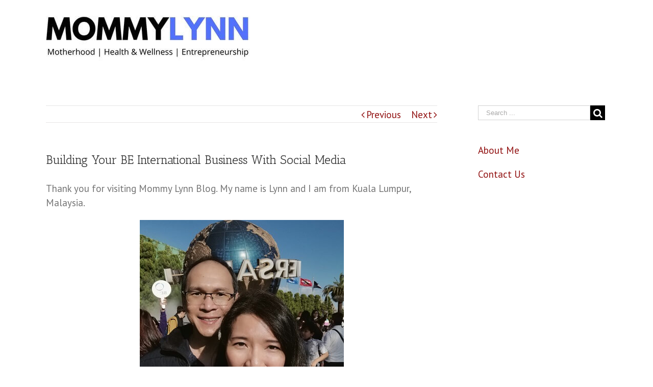

--- FILE ---
content_type: text/html; charset=UTF-8
request_url: https://mommylynn.com/social-media-traffic/
body_size: 12016
content:
<!DOCTYPE html>
<html class="" lang="en-US">
<head>
	<meta http-equiv="X-UA-Compatible" content="IE=edge" />
	<meta http-equiv="Content-Type" content="text/html; charset=utf-8"/>
	<meta name="viewport" content="width=device-width, initial-scale=1" />
	<meta name='robots' content='index, follow, max-image-preview:large, max-snippet:-1, max-video-preview:-1' />

	<!-- This site is optimized with the Yoast SEO plugin v21.1 - https://yoast.com/wordpress/plugins/seo/ -->
	<title>Building Your BE International Business With Social Media - Mommy Lynn</title>
	<meta name="description" content="Should you rely purely on social media marketing strategy to generate traffic to your network marketing business?" />
	<link rel="canonical" href="https://mommylynn.com/social-media-traffic/" />
	<meta property="og:locale" content="en_US" />
	<meta property="og:type" content="article" />
	<meta property="og:title" content="Should You Rely On Social Media Traffic For Your MLM Business?" />
	<meta property="og:description" content="Should you rely purely on social media marketing strategy to generate traffic to your network marketing business?" />
	<meta property="og:url" content="https://mommylynn.com/social-media-traffic/" />
	<meta property="og:site_name" content="Mommy Lynn" />
	<meta property="article:published_time" content="2024-09-08T07:21:00+00:00" />
	<meta property="article:modified_time" content="2024-09-09T02:31:53+00:00" />
	<meta property="og:image" content="https://mommylynn.com/wp-content/uploads/2021/04/Social-Media-Traffic-FB.jpg" />
	<meta property="og:image:width" content="1400" />
	<meta property="og:image:height" content="583" />
	<meta property="og:image:type" content="image/jpeg" />
	<meta name="author" content="Mommy Lynn" />
	<meta name="twitter:card" content="summary_large_image" />
	<meta name="twitter:label1" content="Written by" />
	<meta name="twitter:data1" content="Mommy Lynn" />
	<meta name="twitter:label2" content="Est. reading time" />
	<meta name="twitter:data2" content="5 minutes" />
	<script type="application/ld+json" class="yoast-schema-graph">{"@context":"https://schema.org","@graph":[{"@type":"Article","@id":"https://mommylynn.com/social-media-traffic/#article","isPartOf":{"@id":"https://mommylynn.com/social-media-traffic/"},"author":{"name":"Mommy Lynn","@id":"https://mommylynn.com/#/schema/person/28e058af7a52a7e2b7436c9e96765fdd"},"headline":"Building Your BE International Business With Social Media","datePublished":"2024-09-08T07:21:00+00:00","dateModified":"2024-09-09T02:31:53+00:00","mainEntityOfPage":{"@id":"https://mommylynn.com/social-media-traffic/"},"wordCount":873,"commentCount":4,"publisher":{"@id":"https://mommylynn.com/#/schema/person/28e058af7a52a7e2b7436c9e96765fdd"},"image":{"@id":"https://mommylynn.com/social-media-traffic/#primaryimage"},"thumbnailUrl":"https://mommylynn.com/wp-content/uploads/2022/12/Will-02.jpg","articleSection":["Sharing"],"inLanguage":"en-US","potentialAction":[{"@type":"CommentAction","name":"Comment","target":["https://mommylynn.com/social-media-traffic/#respond"]}]},{"@type":"WebPage","@id":"https://mommylynn.com/social-media-traffic/","url":"https://mommylynn.com/social-media-traffic/","name":"Building Your BE International Business With Social Media - Mommy Lynn","isPartOf":{"@id":"https://mommylynn.com/#website"},"primaryImageOfPage":{"@id":"https://mommylynn.com/social-media-traffic/#primaryimage"},"image":{"@id":"https://mommylynn.com/social-media-traffic/#primaryimage"},"thumbnailUrl":"https://mommylynn.com/wp-content/uploads/2022/12/Will-02.jpg","datePublished":"2024-09-08T07:21:00+00:00","dateModified":"2024-09-09T02:31:53+00:00","description":"Should you rely purely on social media marketing strategy to generate traffic to your network marketing business?","breadcrumb":{"@id":"https://mommylynn.com/social-media-traffic/#breadcrumb"},"inLanguage":"en-US","potentialAction":[{"@type":"ReadAction","target":["https://mommylynn.com/social-media-traffic/"]}]},{"@type":"ImageObject","inLanguage":"en-US","@id":"https://mommylynn.com/social-media-traffic/#primaryimage","url":"https://mommylynn.com/wp-content/uploads/2022/12/Will-02.jpg","contentUrl":"https://mommylynn.com/wp-content/uploads/2022/12/Will-02.jpg","width":400,"height":438,"caption":"Will & Lynn"},{"@type":"BreadcrumbList","@id":"https://mommylynn.com/social-media-traffic/#breadcrumb","itemListElement":[{"@type":"ListItem","position":1,"name":"Home","item":"https://mommylynn.com/"},{"@type":"ListItem","position":2,"name":"Building Your BE International Business With Social Media"}]},{"@type":"WebSite","@id":"https://mommylynn.com/#website","url":"https://mommylynn.com/","name":"Mommy Lynn","description":"","publisher":{"@id":"https://mommylynn.com/#/schema/person/28e058af7a52a7e2b7436c9e96765fdd"},"potentialAction":[{"@type":"SearchAction","target":{"@type":"EntryPoint","urlTemplate":"https://mommylynn.com/?s={search_term_string}"},"query-input":"required name=search_term_string"}],"inLanguage":"en-US"},{"@type":["Person","Organization"],"@id":"https://mommylynn.com/#/schema/person/28e058af7a52a7e2b7436c9e96765fdd","name":"Mommy Lynn","image":{"@type":"ImageObject","inLanguage":"en-US","@id":"https://mommylynn.com/#/schema/person/image/","url":"https://mommylynn.com/wp-content/uploads/2019/09/Fav-ipad.jpg","contentUrl":"https://mommylynn.com/wp-content/uploads/2019/09/Fav-ipad.jpg","width":72,"height":72,"caption":"Mommy Lynn"},"logo":{"@id":"https://mommylynn.com/#/schema/person/image/"},"sameAs":["http://mommylynn.com/"]}]}</script>
	<!-- / Yoast SEO plugin. -->


<link rel='dns-prefetch' href='//fonts.googleapis.com' />
<link rel="alternate" type="application/rss+xml" title="Mommy Lynn &raquo; Feed" href="https://mommylynn.com/feed/" />
<link rel="alternate" type="application/rss+xml" title="Mommy Lynn &raquo; Comments Feed" href="https://mommylynn.com/comments/feed/" />
			<link rel="shortcut icon" href="//mommylynn.com/wp-content/uploads/2019/09/Fav-website.jpg" type="image/x-icon" />
					<!-- For iPhone -->
			<link rel="apple-touch-icon" href="//mommylynn.com/wp-content/uploads/2019/09/Fav-iphone.jpg">
					<!-- For iPad -->
			<link rel="apple-touch-icon" sizes="72x72" href="//mommylynn.com/wp-content/uploads/2019/09/Fav-ipad.jpg">
		<link rel="alternate" type="application/rss+xml" title="Mommy Lynn &raquo; Building Your BE International Business With Social Media Comments Feed" href="https://mommylynn.com/social-media-traffic/feed/" />
<script type="text/javascript">
window._wpemojiSettings = {"baseUrl":"https:\/\/s.w.org\/images\/core\/emoji\/14.0.0\/72x72\/","ext":".png","svgUrl":"https:\/\/s.w.org\/images\/core\/emoji\/14.0.0\/svg\/","svgExt":".svg","source":{"concatemoji":"https:\/\/mommylynn.com\/wp-includes\/js\/wp-emoji-release.min.js?ver=6.1.9"}};
/*! This file is auto-generated */
!function(e,a,t){var n,r,o,i=a.createElement("canvas"),p=i.getContext&&i.getContext("2d");function s(e,t){var a=String.fromCharCode,e=(p.clearRect(0,0,i.width,i.height),p.fillText(a.apply(this,e),0,0),i.toDataURL());return p.clearRect(0,0,i.width,i.height),p.fillText(a.apply(this,t),0,0),e===i.toDataURL()}function c(e){var t=a.createElement("script");t.src=e,t.defer=t.type="text/javascript",a.getElementsByTagName("head")[0].appendChild(t)}for(o=Array("flag","emoji"),t.supports={everything:!0,everythingExceptFlag:!0},r=0;r<o.length;r++)t.supports[o[r]]=function(e){if(p&&p.fillText)switch(p.textBaseline="top",p.font="600 32px Arial",e){case"flag":return s([127987,65039,8205,9895,65039],[127987,65039,8203,9895,65039])?!1:!s([55356,56826,55356,56819],[55356,56826,8203,55356,56819])&&!s([55356,57332,56128,56423,56128,56418,56128,56421,56128,56430,56128,56423,56128,56447],[55356,57332,8203,56128,56423,8203,56128,56418,8203,56128,56421,8203,56128,56430,8203,56128,56423,8203,56128,56447]);case"emoji":return!s([129777,127995,8205,129778,127999],[129777,127995,8203,129778,127999])}return!1}(o[r]),t.supports.everything=t.supports.everything&&t.supports[o[r]],"flag"!==o[r]&&(t.supports.everythingExceptFlag=t.supports.everythingExceptFlag&&t.supports[o[r]]);t.supports.everythingExceptFlag=t.supports.everythingExceptFlag&&!t.supports.flag,t.DOMReady=!1,t.readyCallback=function(){t.DOMReady=!0},t.supports.everything||(n=function(){t.readyCallback()},a.addEventListener?(a.addEventListener("DOMContentLoaded",n,!1),e.addEventListener("load",n,!1)):(e.attachEvent("onload",n),a.attachEvent("onreadystatechange",function(){"complete"===a.readyState&&t.readyCallback()})),(e=t.source||{}).concatemoji?c(e.concatemoji):e.wpemoji&&e.twemoji&&(c(e.twemoji),c(e.wpemoji)))}(window,document,window._wpemojiSettings);
</script>
<style type="text/css">
img.wp-smiley,
img.emoji {
	display: inline !important;
	border: none !important;
	box-shadow: none !important;
	height: 1em !important;
	width: 1em !important;
	margin: 0 0.07em !important;
	vertical-align: -0.1em !important;
	background: none !important;
	padding: 0 !important;
}
</style>
	<link rel='stylesheet' id='wp-block-library-css' href='https://mommylynn.com/wp-includes/css/dist/block-library/style.min.css?ver=6.1.9' type='text/css' media='all' />
<link rel='stylesheet' id='classic-theme-styles-css' href='https://mommylynn.com/wp-includes/css/classic-themes.min.css?ver=1' type='text/css' media='all' />
<style id='global-styles-inline-css' type='text/css'>
body{--wp--preset--color--black: #000000;--wp--preset--color--cyan-bluish-gray: #abb8c3;--wp--preset--color--white: #ffffff;--wp--preset--color--pale-pink: #f78da7;--wp--preset--color--vivid-red: #cf2e2e;--wp--preset--color--luminous-vivid-orange: #ff6900;--wp--preset--color--luminous-vivid-amber: #fcb900;--wp--preset--color--light-green-cyan: #7bdcb5;--wp--preset--color--vivid-green-cyan: #00d084;--wp--preset--color--pale-cyan-blue: #8ed1fc;--wp--preset--color--vivid-cyan-blue: #0693e3;--wp--preset--color--vivid-purple: #9b51e0;--wp--preset--gradient--vivid-cyan-blue-to-vivid-purple: linear-gradient(135deg,rgba(6,147,227,1) 0%,rgb(155,81,224) 100%);--wp--preset--gradient--light-green-cyan-to-vivid-green-cyan: linear-gradient(135deg,rgb(122,220,180) 0%,rgb(0,208,130) 100%);--wp--preset--gradient--luminous-vivid-amber-to-luminous-vivid-orange: linear-gradient(135deg,rgba(252,185,0,1) 0%,rgba(255,105,0,1) 100%);--wp--preset--gradient--luminous-vivid-orange-to-vivid-red: linear-gradient(135deg,rgba(255,105,0,1) 0%,rgb(207,46,46) 100%);--wp--preset--gradient--very-light-gray-to-cyan-bluish-gray: linear-gradient(135deg,rgb(238,238,238) 0%,rgb(169,184,195) 100%);--wp--preset--gradient--cool-to-warm-spectrum: linear-gradient(135deg,rgb(74,234,220) 0%,rgb(151,120,209) 20%,rgb(207,42,186) 40%,rgb(238,44,130) 60%,rgb(251,105,98) 80%,rgb(254,248,76) 100%);--wp--preset--gradient--blush-light-purple: linear-gradient(135deg,rgb(255,206,236) 0%,rgb(152,150,240) 100%);--wp--preset--gradient--blush-bordeaux: linear-gradient(135deg,rgb(254,205,165) 0%,rgb(254,45,45) 50%,rgb(107,0,62) 100%);--wp--preset--gradient--luminous-dusk: linear-gradient(135deg,rgb(255,203,112) 0%,rgb(199,81,192) 50%,rgb(65,88,208) 100%);--wp--preset--gradient--pale-ocean: linear-gradient(135deg,rgb(255,245,203) 0%,rgb(182,227,212) 50%,rgb(51,167,181) 100%);--wp--preset--gradient--electric-grass: linear-gradient(135deg,rgb(202,248,128) 0%,rgb(113,206,126) 100%);--wp--preset--gradient--midnight: linear-gradient(135deg,rgb(2,3,129) 0%,rgb(40,116,252) 100%);--wp--preset--duotone--dark-grayscale: url('#wp-duotone-dark-grayscale');--wp--preset--duotone--grayscale: url('#wp-duotone-grayscale');--wp--preset--duotone--purple-yellow: url('#wp-duotone-purple-yellow');--wp--preset--duotone--blue-red: url('#wp-duotone-blue-red');--wp--preset--duotone--midnight: url('#wp-duotone-midnight');--wp--preset--duotone--magenta-yellow: url('#wp-duotone-magenta-yellow');--wp--preset--duotone--purple-green: url('#wp-duotone-purple-green');--wp--preset--duotone--blue-orange: url('#wp-duotone-blue-orange');--wp--preset--font-size--small: 13px;--wp--preset--font-size--medium: 20px;--wp--preset--font-size--large: 36px;--wp--preset--font-size--x-large: 42px;}.has-black-color{color: var(--wp--preset--color--black) !important;}.has-cyan-bluish-gray-color{color: var(--wp--preset--color--cyan-bluish-gray) !important;}.has-white-color{color: var(--wp--preset--color--white) !important;}.has-pale-pink-color{color: var(--wp--preset--color--pale-pink) !important;}.has-vivid-red-color{color: var(--wp--preset--color--vivid-red) !important;}.has-luminous-vivid-orange-color{color: var(--wp--preset--color--luminous-vivid-orange) !important;}.has-luminous-vivid-amber-color{color: var(--wp--preset--color--luminous-vivid-amber) !important;}.has-light-green-cyan-color{color: var(--wp--preset--color--light-green-cyan) !important;}.has-vivid-green-cyan-color{color: var(--wp--preset--color--vivid-green-cyan) !important;}.has-pale-cyan-blue-color{color: var(--wp--preset--color--pale-cyan-blue) !important;}.has-vivid-cyan-blue-color{color: var(--wp--preset--color--vivid-cyan-blue) !important;}.has-vivid-purple-color{color: var(--wp--preset--color--vivid-purple) !important;}.has-black-background-color{background-color: var(--wp--preset--color--black) !important;}.has-cyan-bluish-gray-background-color{background-color: var(--wp--preset--color--cyan-bluish-gray) !important;}.has-white-background-color{background-color: var(--wp--preset--color--white) !important;}.has-pale-pink-background-color{background-color: var(--wp--preset--color--pale-pink) !important;}.has-vivid-red-background-color{background-color: var(--wp--preset--color--vivid-red) !important;}.has-luminous-vivid-orange-background-color{background-color: var(--wp--preset--color--luminous-vivid-orange) !important;}.has-luminous-vivid-amber-background-color{background-color: var(--wp--preset--color--luminous-vivid-amber) !important;}.has-light-green-cyan-background-color{background-color: var(--wp--preset--color--light-green-cyan) !important;}.has-vivid-green-cyan-background-color{background-color: var(--wp--preset--color--vivid-green-cyan) !important;}.has-pale-cyan-blue-background-color{background-color: var(--wp--preset--color--pale-cyan-blue) !important;}.has-vivid-cyan-blue-background-color{background-color: var(--wp--preset--color--vivid-cyan-blue) !important;}.has-vivid-purple-background-color{background-color: var(--wp--preset--color--vivid-purple) !important;}.has-black-border-color{border-color: var(--wp--preset--color--black) !important;}.has-cyan-bluish-gray-border-color{border-color: var(--wp--preset--color--cyan-bluish-gray) !important;}.has-white-border-color{border-color: var(--wp--preset--color--white) !important;}.has-pale-pink-border-color{border-color: var(--wp--preset--color--pale-pink) !important;}.has-vivid-red-border-color{border-color: var(--wp--preset--color--vivid-red) !important;}.has-luminous-vivid-orange-border-color{border-color: var(--wp--preset--color--luminous-vivid-orange) !important;}.has-luminous-vivid-amber-border-color{border-color: var(--wp--preset--color--luminous-vivid-amber) !important;}.has-light-green-cyan-border-color{border-color: var(--wp--preset--color--light-green-cyan) !important;}.has-vivid-green-cyan-border-color{border-color: var(--wp--preset--color--vivid-green-cyan) !important;}.has-pale-cyan-blue-border-color{border-color: var(--wp--preset--color--pale-cyan-blue) !important;}.has-vivid-cyan-blue-border-color{border-color: var(--wp--preset--color--vivid-cyan-blue) !important;}.has-vivid-purple-border-color{border-color: var(--wp--preset--color--vivid-purple) !important;}.has-vivid-cyan-blue-to-vivid-purple-gradient-background{background: var(--wp--preset--gradient--vivid-cyan-blue-to-vivid-purple) !important;}.has-light-green-cyan-to-vivid-green-cyan-gradient-background{background: var(--wp--preset--gradient--light-green-cyan-to-vivid-green-cyan) !important;}.has-luminous-vivid-amber-to-luminous-vivid-orange-gradient-background{background: var(--wp--preset--gradient--luminous-vivid-amber-to-luminous-vivid-orange) !important;}.has-luminous-vivid-orange-to-vivid-red-gradient-background{background: var(--wp--preset--gradient--luminous-vivid-orange-to-vivid-red) !important;}.has-very-light-gray-to-cyan-bluish-gray-gradient-background{background: var(--wp--preset--gradient--very-light-gray-to-cyan-bluish-gray) !important;}.has-cool-to-warm-spectrum-gradient-background{background: var(--wp--preset--gradient--cool-to-warm-spectrum) !important;}.has-blush-light-purple-gradient-background{background: var(--wp--preset--gradient--blush-light-purple) !important;}.has-blush-bordeaux-gradient-background{background: var(--wp--preset--gradient--blush-bordeaux) !important;}.has-luminous-dusk-gradient-background{background: var(--wp--preset--gradient--luminous-dusk) !important;}.has-pale-ocean-gradient-background{background: var(--wp--preset--gradient--pale-ocean) !important;}.has-electric-grass-gradient-background{background: var(--wp--preset--gradient--electric-grass) !important;}.has-midnight-gradient-background{background: var(--wp--preset--gradient--midnight) !important;}.has-small-font-size{font-size: var(--wp--preset--font-size--small) !important;}.has-medium-font-size{font-size: var(--wp--preset--font-size--medium) !important;}.has-large-font-size{font-size: var(--wp--preset--font-size--large) !important;}.has-x-large-font-size{font-size: var(--wp--preset--font-size--x-large) !important;}
.wp-block-navigation a:where(:not(.wp-element-button)){color: inherit;}
:where(.wp-block-columns.is-layout-flex){gap: 2em;}
.wp-block-pullquote{font-size: 1.5em;line-height: 1.6;}
</style>
<link rel='stylesheet' id='avada-stylesheet-css' href='https://mommylynn.com/wp-content/themes/Avada/assets/css/style.min.css?ver=5.1.6' type='text/css' media='all' />
<!--[if lte IE 9]>
<link rel='stylesheet' id='avada-IE-fontawesome-css' href='https://mommylynn.com/wp-content/themes/Avada/includes/lib/assets/fonts/fontawesome/font-awesome.css?ver=5.1.6' type='text/css' media='all' />
<![endif]-->
<!--[if IE]>
<link rel='stylesheet' id='avada-IE-css' href='https://mommylynn.com/wp-content/themes/Avada/assets/css/ie.css?ver=5.1.6' type='text/css' media='all' />
<![endif]-->
<link rel='stylesheet' id='fusion-dynamic-css-css' href='//mommylynn.com/wp-content/uploads/fusion-styles/fusion-2891.css?ver=6.1.9' type='text/css' media='all' />
<link rel='stylesheet' id='avada_google_fonts-css' href='https://fonts.googleapis.com/css?family=PT+Sans%3A400%7CAntic+Slab%3A400&#038;subset=latin' type='text/css' media='all' />
<script type='text/javascript' src='https://mommylynn.com/wp-includes/js/jquery/jquery.min.js?ver=3.6.1' id='jquery-core-js'></script>
<script type='text/javascript' src='https://mommylynn.com/wp-includes/js/jquery/jquery-migrate.min.js?ver=3.3.2' id='jquery-migrate-js'></script>
<link rel="https://api.w.org/" href="https://mommylynn.com/wp-json/" /><link rel="alternate" type="application/json" href="https://mommylynn.com/wp-json/wp/v2/posts/2891" /><link rel="EditURI" type="application/rsd+xml" title="RSD" href="https://mommylynn.com/xmlrpc.php?rsd" />
<link rel="wlwmanifest" type="application/wlwmanifest+xml" href="https://mommylynn.com/wp-includes/wlwmanifest.xml" />
<meta name="generator" content="WordPress 6.1.9" />
<link rel='shortlink' href='https://mommylynn.com/?p=2891' />
<link rel="alternate" type="application/json+oembed" href="https://mommylynn.com/wp-json/oembed/1.0/embed?url=https%3A%2F%2Fmommylynn.com%2Fsocial-media-traffic%2F" />
<link rel="alternate" type="text/xml+oembed" href="https://mommylynn.com/wp-json/oembed/1.0/embed?url=https%3A%2F%2Fmommylynn.com%2Fsocial-media-traffic%2F&#038;format=xml" />

		
	<script type="text/javascript">
		var doc = document.documentElement;
		doc.setAttribute('data-useragent', navigator.userAgent);
	</script>

	<style>.async-hide { opacity: 0 !important} </style>
<script>(function(a,s,y,n,c,h,i,d,e){s.className+=' '+y;h.start=1*new Date;
h.end=i=function(){s.className=s.className.replace(RegExp(' ?'+y),'')};
(a[n]=a[n]||[]).hide=h;setTimeout(function(){i();h.end=null},c);h.timeout=c;
})(window,document.documentElement,'async-hide','dataLayer',4000,
{'GTM-NHGMCRH':true});</script>
<!-- Global site tag (gtag.js) - Google Analytics -->
<script async src="https://www.googletagmanager.com/gtag/js?id=UA-106831574-1"></script>
<script>
  window.dataLayer = window.dataLayer || [];
  function gtag(){dataLayer.push(arguments);}
  gtag('js', new Date());

  gtag('config', 'UA-106831574-1', { 'optimize_id': 'GTM-NHGMCRH'});
</script><meta name="google-site-verification" content="Eg91C9co8Fhr02LNbiU5ELDwGhUsjeodDdHrtt10QBQ" />

<!-- Google Tag Manager -->
<script>(function(w,d,s,l,i){w[l]=w[l]||[];w[l].push({'gtm.start':
new Date().getTime(),event:'gtm.js'});var f=d.getElementsByTagName(s)[0],
j=d.createElement(s),dl=l!='dataLayer'?'&l='+l:'';j.async=true;j.src=
'https://www.googletagmanager.com/gtm.js?id='+i+dl;f.parentNode.insertBefore(j,f);
})(window,document,'script','dataLayer','GTM-5C3KXK6');</script>
<!-- End Google Tag Manager --></head>

<body class="post-template-default single single-post postid-2891 single-format-standard fusion-body no-tablet-sticky-header no-mobile-sticky-header no-mobile-slidingbar no-mobile-totop mobile-logo-pos-left layout-wide-mode has-sidebar fusion-top-header menu-text-align-center mobile-menu-design-modern fusion-image-hovers fusion-show-pagination-text">
				<div id="wrapper" class="">
		<div id="home" style="position:relative;top:1px;"></div>
				
		
			<header class="fusion-header-wrapper">
				<div class="fusion-header-v1 fusion-logo-left fusion-sticky-menu- fusion-sticky-logo- fusion-mobile-logo- fusion-mobile-menu-design-modern ">
					<div class="fusion-header-sticky-height"></div>
<div class="fusion-header">
	<div class="fusion-row">
		<div class="fusion-logo" data-margin-top="31px" data-margin-bottom="31px" data-margin-left="0px" data-margin-right="0px">
				<a class="fusion-logo-link" href="https://mommylynn.com/">
						<img src="//mommylynn.com/wp-content/uploads/2021/10/Mommylynn-Logo-2.jpg" width="400" height="90" alt="Mommy Lynn Logo" class="fusion-logo-1x fusion-standard-logo" />

							<img src="//mommylynn.com/wp-content/uploads/2021/10/Mommylynn-Logo-2.jpg" width="400" height="90" alt="Mommy Lynn Retina Logo" class="fusion-standard-logo fusion-logo-2x" />
			
			<!-- mobile logo -->
			
			<!-- sticky header logo -->
					</a>
		</div>		<nav class="fusion-main-menu" aria-label="Main Menu"></nav>	

<nav class="fusion-mobile-nav-holder"></nav>

	</div>
</div>
				</div>
				<div class="fusion-clearfix"></div>
			</header>
					
		<div id="sliders-container">
					</div>
						
							
		
		
						<div id="main" role="main" class="clearfix " style="">
			<div class="fusion-row" style="">

<div id="content" style="float: left;">
				<div class="single-navigation clearfix">
			<a href="https://mommylynn.com/ex-top-leader/" rel="prev">Previous</a>			<a href="https://mommylynn.com/spirulina-mlm/" rel="next">Next</a>		</div>
	
			<article id="post-2891" class="post post-2891 type-post status-publish format-standard hentry category-sharing">
						
																								
							<h2 class="entry-title fusion-post-title">Building Your BE International Business With Social Media</h2>						<div class="post-content">
				
<p>Thank you for visiting Mommy Lynn Blog. My name is Lynn and I am from Kuala Lumpur, Malaysia.</p>


<div class="wp-block-image">
<figure class="aligncenter"><img decoding="async" width="400" height="438" src="https://mommylynn.com/wp-content/uploads/2022/12/Will-02.jpg" alt="Will &amp; Lynn" class="wp-image-21134" srcset="https://mommylynn.com/wp-content/uploads/2022/12/Will-02-200x219.jpg 200w, https://mommylynn.com/wp-content/uploads/2022/12/Will-02-274x300.jpg 274w, https://mommylynn.com/wp-content/uploads/2022/12/Will-02.jpg 400w" sizes="(max-width: 400px) 100vw, 400px" /></figure></div>


<p>The above is a picture and my husband, Will and I when we visited Universal Studio at Osaka, Japan.</p>



<p>Our trip to Osaka was fully sponsored by BE International through the BE Lifestyle Travel sales campaign that we’ve qualified and got 2 tickets.</p>



<p>Free international travel twice a year is one of the many benefits when you are building a network marketing business by partnering with BE International.</p>



<p>What is our story with BE?</p>



<p>Our introduction to BE began back in December 2017 when I <a href="https://mommylynn.com/online-order/?utm_source=Social_media&amp;utm_medium=BE_registration" target="_blank" rel="noreferrer noopener">signed up as a BE member</a> to buy the Aulora Pants with Kodenshi.</p>



<p>It was only in March 2018 that we’ve decided to be serious in building a business using the business opportunity provided by BE.</p>



<p>As of today, our BE business is now our full time career.</p>



<p>In this article, I will be sharing my thoughts on using social media to build the BE business.</p>



<p>Lately, a lot of BE Independent Business Owners (IBO) have been relying on social media to grow their business.</p>



<p>Should you rely purely on social media such as Facebook, Instagram, TikTok etc to generate traffic to your network marketing / <a href="https://mommylynn.com/kodenshi-marketing-plan/?utm_source=SMedia_traffic&amp;utm_medium=BE_plan" target="_blank" rel="noreferrer noopener">Multi level marketing (MLM) business</a>?</p>


<div class="wp-block-image">
<figure class="aligncenter size-large"><img decoding="async" loading="lazy" width="400" height="371" src="https://mommylynn.com/wp-content/uploads/2021/04/Social-Media-Traffic2.jpg" alt="Surfing social media" class="wp-image-9143" srcset="https://mommylynn.com/wp-content/uploads/2021/04/Social-Media-Traffic2-200x186.jpg 200w, https://mommylynn.com/wp-content/uploads/2021/04/Social-Media-Traffic2-300x278.jpg 300w, https://mommylynn.com/wp-content/uploads/2021/04/Social-Media-Traffic2.jpg 400w" sizes="(max-width: 400px) 100vw, 400px" /></figure></div>


<p>Starting an online business in Malaysia is not really difficult.</p>



<p>You can actually go to <a href="https://www.shopify.my/" target="_blank" rel="noreferrer noopener">Shopify</a> right now to sign up for an account. </p>



<p>By doing so, you can now have a website with blogging and e-commerce features enabled.</p>



<p>You can now upload the pictures of the product you want to sell with the price and description on your website.</p>



<p>Your online business is now <span style="text-decoration: underline;">open for business</span>.</p>



<p>But now you have one big challenge, you don&#8217;t have anyone coming to your site.</p>



<p>Many new MLM business owners have the same issue. </p>



<p>They are open for business, buy no one knows about it.</p>



<p>You can go on the internet to search for ways to generate traffic for your site and one of the most common strategy is to use <strong>social media</strong>.</p>



<p>In Malaysia, the most popular <a href="https://www.youtube.com/watch?v=QtXWQ2F-7xc" target="_blank" rel="noreferrer noopener">social media channels</a> are Facebook and Instagram.</p>



<blockquote class="wp-block-quote">
<p>There were<strong> 25,760,000</strong> Facebook users in Malaysia in March 2020, which accounted for 77% of its entire population..</p>
<cite><a href="https://napoleoncat.com/stats/facebook-users-in-malaysia/2020/03" target="_blank" rel="noreferrer noopener">napoleoncat.com</a></cite></blockquote>



<p>It is fair to say if you are planning to use social media marketing strategy, you should be focusing on Facebook.</p>



<p>Do you know that doing social media sales through Facebook and Instagram is a big thing in Thailand?</p>



<p>Creative entrepreneur are promoting items from dried shrimp to fake eye lashes on Facebook Live. To read this about it, <a rel="noreferrer noopener" aria-label="click here (opens in a new tab)" href="https://www.thestar.com.my/tech/tech-news/2019/07/01/from-shrimp-to-fake-eyelashes-social-media-sales-soar-in-facebookfriendly-thailand/" target="_blank">click here</a>.</p>



<p>Most new home business owners will start to create a Facebook page promoting their online business. </p>



<p>They will also create an Instagram account and start posting pictures about their products.</p>



<p>To be honest, if you put in consistent effort <a href="https://mommylynn.com/essential-pillars/?utm_source=Social_media&amp;utm_medium=6Essential_pillars" target="_blank" rel="noreferrer noopener">promoting your MLM business</a> on social media through Facebook, TikTok and Instagram, sooner or later you will start to get referral traffic to your web site.</p>



<p>After a while, your Facebook page and posts will be indexed by search engine and you will get more exposure from Google. </p>



<p>You will start to receive <strong>organic search traffic</strong> to your Facebook page and the traffic will trickle down to your web page.</p>



<p>You will also start to gather followers on Instagram and that will also create exposure to your home business.</p>



<p>Soon you will start to generate sales and recruit downlines from your website. </p>



<p>Congratulation! Your social media marketing effort has paid off. </p>



<p>Most network marketing business owner when they reached this stage is to double down on their effort. </p>



<p>They will start to share more posts on their FB page, post more pictures and start doing Facebook Live promoting their product and business opportunity.</p>



<p>Since the social media marketing strategy is working, it only makes sense to do more of it. </p>



<p>The more effort you put in, the more sales you&#8217;ll make.</p>



<p>The question that I want to ask network marketers that use online marketing, <em>&#8220;Should you rely purely on social media to generate traffic to your MLM business website?&#8221;</em></p>



<p>The answer is <strong>NO</strong>, you should not rely purely on traffic from social media.</p>



<p>Reason being, the traffic coming from social media rely on an <u>algorithm</u>. </p>



<p>An algorithm is made of a complex field of formulas. </p>



<p>Any changes on the algorithm will affect how your content is being featured on the social media platform.</p>



<p>What would be a better approach?</p>



<p>A better approach to generate traffic to your website is through blogging and build up your <strong>personal branding</strong>.</p>



<p>How do you brand yourself?</p>



<p>If you are in the MLM industry, I would suggest you brand yourself as a professional network marketer.</p>



<p>Doing so, you will attract people who are building a MLM business via <span style="text-decoration: underline;"><strong>Attraction Marketing</strong></span>.</p>



<p>Thank you for reading this article and I hope it was helpful for you.</p>



<p><strong>Note:</strong> As a <a href="https://mommylynn.com/disclaimer/?utm_source=Social_media&amp;utm_medium=Disclaimer_page" target="_blank" rel="noreferrer noopener">disclaimer</a>, the content above is for educational purposes only.</p>



<p>If you did not find the answer you are looking for, please do your own further due diligence.</p>



<p>If you have questions, click the link below to message me on my WhatsApp and I will assist you.</p>



<h2 class="has-text-align-center"><a href="https://api.whatsapp.com/send?phone=60176037698&amp;text=Hi,%20I%20just%20read%20the%20using%20social%20media%20for%20BE%20business." target="_blank" rel="noreferrer noopener">Click here for WhatsApp chat</a></h2>
							</div>

							<div class="fusion-meta-info"><div class="fusion-meta-info-wrapper">By <span class="vcard"><span class="fn"><a href="https://mommylynn.com/author/mommylynn/" title="Posts by Mommy Lynn" rel="author">Mommy Lynn</a></span></span><span class="fusion-inline-sep">|</span>
	
	
			<span class="updated rich-snippet-hidden">
			2024-09-09T10:31:53+08:00		</span>
	
<span>September 8th, 2024</span><span class="fusion-inline-sep">|</span><a href="https://mommylynn.com/category/sharing/" rel="category tag">Sharing</a><span class="fusion-inline-sep">|</span><span class="fusion-comments"><a href="https://mommylynn.com/social-media-traffic/#comments">4 Comments</a></span></div></div>					<div class="fusion-sharing-box fusion-single-sharing-box share-box">
		<h4>Share This Story, Choose Your Platform!</h4>
		<div class="fusion-social-networks boxed-icons"><div class="fusion-social-networks-wrapper"><a  class="fusion-social-network-icon fusion-tooltip fusion-facebook fusion-icon-facebook" style="color:#bebdbd;background-color:#e8e8e8;border-color:#e8e8e8;border-radius:4px;" href="http://www.facebook.com/sharer.php?m2w&amp;s=100&amp;p&#091;url&#093;=https://mommylynn.com/social-media-traffic/&amp;p&#091;images&#093;&#091;0&#093;=&amp;p&#091;title&#093;=Building%20Your%20BE%20International%20Business%20With%20Social%20Media" target="_blank" rel="noopener noreferrer" data-placement="top" data-title="Facebook" data-toggle="tooltip" title="Facebook"><span class="screen-reader-text">Facebook</span></a><a  class="fusion-social-network-icon fusion-tooltip fusion-twitter fusion-icon-twitter" style="color:#bebdbd;background-color:#e8e8e8;border-color:#e8e8e8;border-radius:4px;" href="https://twitter.com/share?text=Building%20Your%20BE%20International%20Business%20With%20Social%20Media&amp;url=https%3A%2F%2Fmommylynn.com%2Fsocial-media-traffic%2F" target="_blank" rel="noopener noreferrer" data-placement="top" data-title="Twitter" data-toggle="tooltip" title="Twitter"><span class="screen-reader-text">Twitter</span></a><a  class="fusion-social-network-icon fusion-tooltip fusion-googleplus fusion-icon-googleplus" style="color:#bebdbd;background-color:#e8e8e8;border-color:#e8e8e8;border-radius:4px;" href="https://plus.google.com/share?url=https://mommylynn.com/social-media-traffic/" onclick="javascript:window.open(this.href,&#039;&#039;, &#039;menubar=no,toolbar=no,resizable=yes,scrollbars=yes,height=600,width=600&#039;);return false;" target="_blank" rel="noopener noreferrer" data-placement="top" data-title="Google+" data-toggle="tooltip" title="Google+"><span class="screen-reader-text">Google+</span></a><a  class="fusion-social-network-icon fusion-tooltip fusion-pinterest fusion-icon-pinterest" style="color:#bebdbd;background-color:#e8e8e8;border-color:#e8e8e8;border-radius:4px;" href="http://pinterest.com/pin/create/button/?url=https%3A%2F%2Fmommylynn.com%2Fsocial-media-traffic%2F&amp;description=Thank%20you%20for%20visiting%20Mommy%20Lynn%20Blog.%20My%20name%20is%20Lynn%20and%20I%20am%20from%20Kuala%20Lumpur%2C%20Malaysia.%0A%0A%0A%0A%0A%0A%0A%0AThe%20above%20is%20a%20picture%20and%20my%20husband%2C%20Will%20and%20I%20when%20we%20visited%20Universal%20Studio%20at%20Osaka%2C%20Japan.&amp;media=" target="_blank" rel="noopener noreferrer" data-placement="top" data-title="Pinterest" data-toggle="tooltip" title="Pinterest"><span class="screen-reader-text">Pinterest</span></a><a  class="fusion-social-network-icon fusion-tooltip fusion-mail fusion-icon-mail fusion-last-social-icon" style="color:#bebdbd;background-color:#e8e8e8;border-color:#e8e8e8;border-radius:4px;" href="mailto:?subject=Building Your BE International Business With Social Media&amp;body=https://mommylynn.com/social-media-traffic/" target="_self" rel="noopener noreferrer" data-placement="top" data-title="Email" data-toggle="tooltip" title="Email"><span class="screen-reader-text">Email</span></a><div class="fusion-clearfix"></div></div></div>	</div>
														<div class="about-author">
																<div class="fusion-title fusion-title-size-three sep-" style="">
					<h3 class="title-heading-left">
						About the Author: 						<a href="https://mommylynn.com/author/mommylynn/" title="Posts by Mommy Lynn" rel="author">Mommy Lynn</a>											</h3>
					<div class="title-sep-container">
						<div class="title-sep sep-"></div>
					</div>
				</div>
										<div class="about-author-container">
							<div class="avatar">
															</div>
							<div class="description">
															</div>
						</div>
					</div>
								
																		


	<div id="comments" class="comments-container">
						<div class="fusion-title fusion-title-size-three sep-" style="">
					<h3 class="title-heading-left">
								4 Comments							</h3>
					<div class="title-sep-container">
						<div class="title-sep sep-"></div>
					</div>
				</div>
				
							
		<ol class="comment-list commentlist">
							<li class="comment even thread-even depth-1" id="comment-142709">
			<div class="the-comment">
				<div class="avatar"></div>
				<div class="comment-box">
					<div class="comment-author meta">
						<strong>Georgia</strong>
						18/04/2021 at 1:18 pm<a rel='nofollow' class='comment-reply-link' href='#comment-142709' data-commentid="142709" data-postid="2891" data-belowelement="comment-142709" data-respondelement="respond" data-replyto="Reply to Georgia" aria-label='Reply to Georgia'> - Reply</a>					</div>
					<div class="comment-text">
												<p>How do I do Facebook Live to grow my network marketing business? </p>
					</div>
				</div>
			</div>
		<ul class="children">
				<li class="comment byuser comment-author-admin odd alt depth-2" id="comment-142715">
			<div class="the-comment">
				<div class="avatar"></div>
				<div class="comment-box">
					<div class="comment-author meta">
						<strong>Lynn</strong>
						18/04/2021 at 4:07 pm<a rel='nofollow' class='comment-reply-link' href='#comment-142715' data-commentid="142715" data-postid="2891" data-belowelement="comment-142715" data-respondelement="respond" data-replyto="Reply to Lynn" aria-label='Reply to Lynn'> - Reply</a>					</div>
					<div class="comment-text">
												<p>Hi Georgia. Thanks for you comment. To do <a href="https://mommylynn.com/live-streaming/?utm_source=SocialMedia_traffic&#038;utm_medium=GeorgiaComment_FBLive" rel="noopener" target="_blank">effective Facebook Live</a>, my suggestion is to just do it and learn from your experience.</p>
					</div>
				</div>
			</div>
		</li><!-- #comment-## -->
</ul><!-- .children -->
</li><!-- #comment-## -->
				<li class="comment even thread-odd thread-alt depth-1" id="comment-142759">
			<div class="the-comment">
				<div class="avatar"></div>
				<div class="comment-box">
					<div class="comment-author meta">
						<strong>Brenda Ong</strong>
						20/04/2021 at 9:22 pm<a rel='nofollow' class='comment-reply-link' href='#comment-142759' data-commentid="142759" data-postid="2891" data-belowelement="comment-142759" data-respondelement="respond" data-replyto="Reply to Brenda Ong" aria-label='Reply to Brenda Ong'> - Reply</a>					</div>
					<div class="comment-text">
												<p>How do I use Facebook to build MLM business. TQ</p>
					</div>
				</div>
			</div>
		<ul class="children">
				<li class="comment byuser comment-author-admin odd alt depth-2" id="comment-142760">
			<div class="the-comment">
				<div class="avatar"></div>
				<div class="comment-box">
					<div class="comment-author meta">
						<strong>Lynn</strong>
						20/04/2021 at 9:41 pm<a rel='nofollow' class='comment-reply-link' href='#comment-142760' data-commentid="142760" data-postid="2891" data-belowelement="comment-142760" data-respondelement="respond" data-replyto="Reply to Lynn" aria-label='Reply to Lynn'> - Reply</a>					</div>
					<div class="comment-text">
												<p>Hi Brenda. Thanks for your comment. Before you decide to use Facebook to build a MLM business, make sure you join the right company. Joining the <a href="https://mommylynn.com/essential-pillars/?utm_source=Social_mediaBrendaComment&#038;utm_medium=6Essential_pillars" rel="noopener" target="_blank">right MLM company</a> is already half way to success.</p>
					</div>
				</div>
			</div>
		</li><!-- #comment-## -->
</ul><!-- .children -->
</li><!-- #comment-## -->
		</ol><!-- .comment-list -->

								</div>



	
		<div id="respond" class="comment-respond">
		<h3 id="reply-title" class="comment-reply-title">Leave A Comment <small><a rel="nofollow" id="cancel-comment-reply-link" href="/social-media-traffic/#respond" style="display:none;">Cancel reply</a></small></h3><form action="https://mommylynn.com/wp-comments-post.php" method="post" id="commentform" class="comment-form"><div id="comment-textarea"><label class="screen-reader-text" for="comment">Comment</label><textarea name="comment" id="comment" cols="45" rows="8" aria-required="true" required="required" tabindex="0" class="textarea-comment" placeholder="Comment..."></textarea></div><div id="comment-input"><input id="author" name="author" type="text" value="" placeholder="Name (required)" size="30" aria-required='true' required='required' aria-label="Name"/>
<input id="email" name="email" type="email" value="" placeholder="Email (required)" size="30"  aria-required='true' required='required' aria-label="Email"/>
<input id="url" name="url" type="url" value="" placeholder="Website" size="30" aria-label="URL" /></div>
<p class="form-submit"><input name="submit" type="submit" id="comment-submit" class="fusion-button fusion-button-default fusion-button-default-size" value="Post Comment" /> <input type='hidden' name='comment_post_ID' value='2891' id='comment_post_ID' />
<input type='hidden' name='comment_parent' id='comment_parent' value='0' />
</p><p style="display: none !important;" class="akismet-fields-container" data-prefix="ak_"><label>&#916;<textarea name="ak_hp_textarea" cols="45" rows="8" maxlength="100"></textarea></label><input type="hidden" id="ak_js_1" name="ak_js" value="107"/><script>document.getElementById( "ak_js_1" ).setAttribute( "value", ( new Date() ).getTime() );</script></p></form>	</div><!-- #respond -->
	
									</article>
		</div>
<div id="sidebar" role="complementary" class="sidebar fusion-widget-area fusion-content-widget-area fusion-blogsidebar" style="float: right;">
						
			<div id="search-2" class="widget widget_search"><form role="search" class="searchform" method="get" action="https://mommylynn.com/">
	<div class="search-table">
		<div class="search-field">
			<input type="text" value="" name="s" class="s" placeholder="Search ..." required aria-required="true" aria-label="Search ..."/>
		</div>
		<div class="search-button">
			<input type="submit" class="searchsubmit" value="&#xf002;" alt="Search" />
		</div>
	</div>
</form>
</div><div id="text-2" class="widget widget_text">			<div class="textwidget"><p><a href="http://mommylynn.com/about-me/" target="_blank" rel="noopener">About Me</a></p>
<p><a href="http://mommylynn.com/contact-us/" target="_blank" rel="noopener">Contact Us</a></p>
</div>
		</div>	</div>
					
				</div>  <!-- fusion-row -->
			</div>  <!-- #main -->
			
			
			
			
										
				<div class="fusion-footer">

										
																
						<footer id="footer" class="fusion-footer-copyright-area">
							<div class="fusion-row">
								<div class="fusion-copyright-content">

									<div class="fusion-copyright-notice">
		<div>
				Copyright 2026 | All Rights Reserved | <a href="http://mommylynn.com/disclosure/">Disclosure</a> | <a href="http://mommylynn.com/disclaimer/">Disclaimer</a> | <a href="http://mommylynn.com/privacy-policy/">Privacy Policy</a> | <a href="https://mommylynn.com/blog-comment-policy/">Commenting Policy</a>	</div>
</div>
			<div class="fusion-social-links-footer">
				<div class="fusion-social-networks"><div class="fusion-social-networks-wrapper"><a  class="fusion-social-network-icon fusion-tooltip fusion-instagram fusion-icon-instagram" style="color:#46494a;" href="https://www.instagram.com/lynn_mommylynn/" target="_blank" rel="noopener noreferrer" data-placement="top" data-title="Instagram" data-toggle="tooltip" title="Instagram"><span class="screen-reader-text">Instagram</span></a><a  class="fusion-social-network-icon fusion-tooltip fusion-facebook fusion-icon-facebook" style="color:#46494a;" href="https://business.facebook.com/mommylynn.my/" target="_blank" rel="noopener noreferrer" data-placement="top" data-title="Facebook" data-toggle="tooltip" title="Facebook"><span class="screen-reader-text">Facebook</span></a><a  class="fusion-social-network-icon fusion-tooltip fusion-linkedin fusion-icon-linkedin" style="color:#46494a;" href="https://www.linkedin.com/in/loh-chia-lin-mommy-lynn-3a2440199/" target="_blank" rel="noopener noreferrer" data-placement="top" data-title="Linkedin" data-toggle="tooltip" title="Linkedin"><span class="screen-reader-text">Linkedin</span></a></div></div>			</div>
		
								</div> <!-- fusion-fusion-copyright-content -->
							</div> <!-- fusion-row -->
						</footer> <!-- #footer -->
														</div> <!-- fusion-footer -->
					</div> <!-- wrapper -->

								<a class="fusion-one-page-text-link fusion-page-load-link"></a>

		<!--[if IE 9]>
<script type='text/javascript' src='https://mommylynn.com/wp-content/themes/Avada/includes/lib/assets/min/js/general/fusion-ie9.js?ver=1' id='fusion-ie9-js'></script>
<![endif]-->
<script type='text/javascript' src='https://mommylynn.com/wp-includes/js/comment-reply.min.js?ver=6.1.9' id='comment-reply-js'></script>
<script type='text/javascript' src='//mommylynn.com/wp-content/uploads/fusion-scripts/fe035f73e2e54d1e38f5eac9d9c5168c.js' id='fusion-scripts-js'></script>

		<!-- Google Tag Manager (noscript) -->
<noscript><iframe src="https://www.googletagmanager.com/ns.html?id=GTM-5C3KXK6"
height="0" width="0" style="display:none;visibility:hidden"></iframe></noscript>
<!-- End Google Tag Manager (noscript) -->	</body>
</html>
